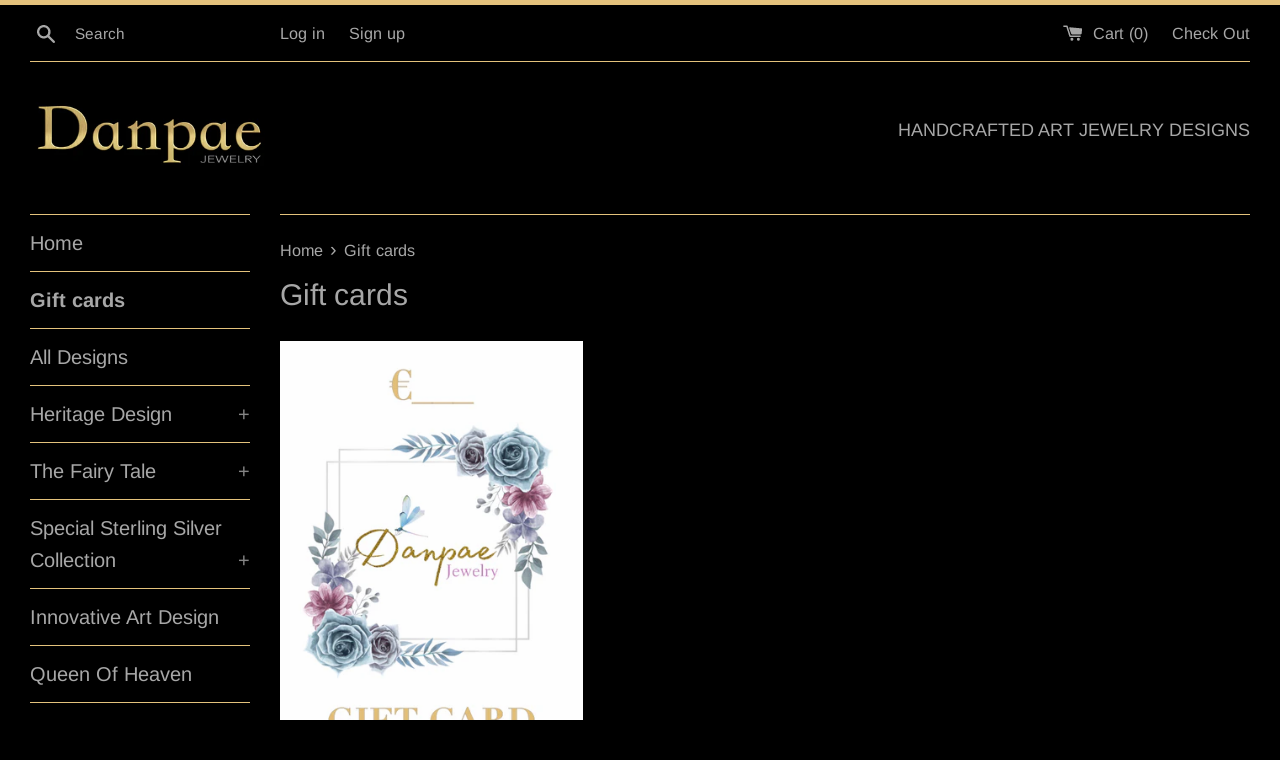

--- FILE ---
content_type: application/javascript
request_url: https://app.bringie.com/pixel/g453enh1jiw3c66jm1qzuvmcc4t2j9xn
body_size: 4967
content:

(() => {
    let pixel_url_base = "https:\/\/app.bringie.com\/";
    let pixel_key = "g453enh1jiw3c66jm1qzuvmcc4t2j9xn";
    let pixel_analytics = true;
    let pixel_css_loaded = false;

    /* Make sure to include the external css file */
    let link = document.createElement('link');
    link.href = 'https://app.bringie.com/themes/altum/assets/css/pixel.css';
    link.type = 'text/css';
    link.rel = 'stylesheet';
    link.media = 'screen,print';
    link.onload = function() { pixel_css_loaded = true };
    document.getElementsByTagName('head')[0].appendChild(link);

    /* Pixel header including all the needed libraries */
    const _0x14b4=['stringify','delay','height','stop_on_focus','mouseover','innerHTML','querySelectorAll','hidden','\x20altumcode-','form_','keys','\x20off-','style','pixel-track','top_floating','addEventListener','href','user_ip','block','content','middle_center','bottom_left','url','top_center','div[class*=\x22altumcode\x22][class*=\x22on-\x22]','auto_capture','clientWidth','hover','open','bottom_floating','querySelector','impression','length','createElement','data-position','appendChild','preventDefault','notification_hover_','map','displayed','all_time','middle_right','div','notification_id','prepend','getItem','\x20altumcode-clickable','name','location','readyState','mouseleave','GET','undefined','close','.altumcode-site','floor','on_animation','startsWith','triggers','position','display','initiate','scrollTop','type','documentElement','top_left','remove_notification','mouseout','value','doScroll','options','max','duration','timeout','user_location','data_triggers_auto','src','once_per_browser','process','[data-notification-id=\x22','selector','ends_with','toElement','data-off-animation','stopPropagation','scroll','notification','complete','clientY','display_frequency','endsWith','should_show','setItem','country','forEach','setAttribute','currentTarget','trigger_all_pages','data_trigger_auto','clientX','join','body','starts_with','removeEventListener','offsetHeight','bottom','fadeIn','display_desktop','clearTimeout','display_mobile','data-on-animation','https://www.iplocate.io/api/lookup/','className','top','span[class=\x22altumcode-close\x22]','captcha','\x20on-','altumcode','page_contains','notification_display_frequency_','loading','city','once_per_session','parse','innerWidth','relatedTarget','getAttribute','reposition','fadeOut','exit_intent','parentNode','innerHeight','constructor','clientHeight','setTimeout','password','responseText','send','contains','resize','display_trigger_value','off_animation','url_new_tab','exact','build','display_trigger','is_page_triggered','submit','includes','click','_blank'];(function(_0x18f09d,_0x14b474){const _0x28c853=function(_0x2e5348){while(--_0x2e5348){_0x18f09d['push'](_0x18f09d['shift']());}};_0x28c853(++_0x14b474);}(_0x14b4,0xcc));const _0x28c8=function(_0x18f09d,_0x14b474){_0x18f09d=_0x18f09d-0x0;let _0x28c853=_0x14b4[_0x18f09d];return _0x28c853;};let get_ip=()=>{if(sessionStorage[_0x28c8('0x8f')]('user_ip')&&sessionStorage[_0x28c8('0x8f')](_0x28c8('0x73'))!=''){return sessionStorage[_0x28c8('0x8f')](_0x28c8('0x73'));}else{let _0x5e8172=![];try{let _0x2619a6=new XMLHttpRequest();_0x2619a6[_0x28c8('0x7e')](_0x28c8('0x95'),'https://api6.ipify.org',![]);_0x2619a6['send'](null);_0x5e8172=_0x2619a6['responseText'];}catch(_0x4e61e1){}sessionStorage[_0x28c8('0x27')](_0x28c8('0x73'),_0x5e8172);return _0x5e8172;}};let get_location_data=_0x51becb=>{if(sessionStorage[_0x28c8('0x8f')](_0x28c8('0x15'))&&sessionStorage['getItem'](_0x28c8('0x15'))!=''){return sessionStorage[_0x28c8('0x8f')](_0x28c8('0x15'));}else{if(!_0x51becb){return![];}let _0x48450e=new XMLHttpRequest();_0x48450e[_0x28c8('0x7e')](_0x28c8('0x95'),_0x28c8('0x3a')+_0x51becb,![]);_0x48450e[_0x28c8('0x54')](null);try{let _0x1ab6f3=JSON[_0x28c8('0x46')](_0x48450e[_0x28c8('0x53')]);let _0x27046b=JSON[_0x28c8('0x62')]({'city':_0x1ab6f3[_0x28c8('0x44')],'country':_0x1ab6f3[_0x28c8('0x28')],'country_code':_0x1ab6f3['country_code']});sessionStorage[_0x28c8('0x27')](_0x28c8('0x15'),_0x27046b);return _0x27046b;}catch(_0x432830){return![];}}};let send_tracking_data=_0x132661=>{if(_0x132661['subtype']&&['impression',_0x28c8('0x60'),'hover'][_0x28c8('0x5f')](_0x132661['subtype'])&&!pixel_analytics){return;}let _0x38e336='?';_0x38e336+=Object[_0x28c8('0x6c')](_0x132661)[_0x28c8('0x88')](_0x28c497=>_0x28c497+'='+_0x132661[_0x28c497])[_0x28c8('0x2f')]('&');let _0xc37625=new Image();_0xc37625[_0x28c8('0x17')]=pixel_url_base+_0x28c8('0x6f')+_0x38e336;};let user={'pixel_key':pixel_key,'ip':get_ip(),'location':get_location_data(get_ip()),'agent':navigator['userAgent'],'current_page':encodeURIComponent(window[_0x28c8('0x92')]['href'])};let get_scroll_percentage=()=>{let _0x1dcdb6=document[_0x28c8('0xb')];let _0x59d149=document[_0x28c8('0x30')];let _0x4b2c9d=_0x28c8('0x9');let _0x2e56df='scrollHeight';return(_0x1dcdb6[_0x4b2c9d]||_0x59d149[_0x4b2c9d])/((_0x1dcdb6[_0x2e56df]||_0x59d149[_0x2e56df])-_0x1dcdb6[_0x28c8('0x50')])*0x64;};class AltumCodeManager{constructor(_0x1a3a82){this[_0x28c8('0x11')]={};this[_0x28c8('0x11')][_0x28c8('0x75')]=_0x1a3a82[_0x28c8('0x75')]||'';this[_0x28c8('0x11')][_0x28c8('0x26')]=typeof _0x1a3a82[_0x28c8('0x26')]===_0x28c8('0x96')?!![]:_0x1a3a82['should_show'];this[_0x28c8('0x11')]['delay']=typeof _0x1a3a82[_0x28c8('0x63')]===_0x28c8('0x96')?0xbb8:_0x1a3a82['delay'];this[_0x28c8('0x11')][_0x28c8('0x13')]=typeof _0x1a3a82[_0x28c8('0x13')]===_0x28c8('0x96')?0xbb8:_0x1a3a82['duration'];this[_0x28c8('0x11')][_0x28c8('0x1b')]=_0x1a3a82[_0x28c8('0x1b')];this['options'][_0x28c8('0x78')]=_0x1a3a82['url'];this['options'][_0x28c8('0x59')]=_0x1a3a82[_0x28c8('0x59')]||!![];this[_0x28c8('0x11')][_0x28c8('0x0')]=_0x1a3a82['close']||![];this['options'][_0x28c8('0x65')]=_0x1a3a82['stop_on_focus']||!![];this['options'][_0x28c8('0x6')]=typeof _0x1a3a82[_0x28c8('0x6')]===_0x28c8('0x96')?'bottom_left':_0x1a3a82['position'];this['options'][_0x28c8('0x2c')]=typeof _0x1a3a82[_0x28c8('0x2c')]===_0x28c8('0x96')?!![]:_0x1a3a82['trigger_all_pages'];this[_0x28c8('0x11')][_0x28c8('0x5')]=_0x1a3a82[_0x28c8('0x5')]||[];this[_0x28c8('0x11')][_0x28c8('0x24')]=typeof _0x1a3a82[_0x28c8('0x24')]===_0x28c8('0x96')?_0x28c8('0x8a'):_0x1a3a82[_0x28c8('0x24')];this[_0x28c8('0x11')][_0x28c8('0x38')]=typeof _0x1a3a82['display_mobile']==='undefined'?!![]:_0x1a3a82['display_mobile'];this[_0x28c8('0x11')][_0x28c8('0x36')]=typeof _0x1a3a82[_0x28c8('0x36')]===_0x28c8('0x96')?!![]:_0x1a3a82[_0x28c8('0x36')];this[_0x28c8('0x11')]['display_trigger']=typeof _0x1a3a82[_0x28c8('0x5c')]===_0x28c8('0x96')?'delay':_0x1a3a82[_0x28c8('0x5c')];this[_0x28c8('0x11')][_0x28c8('0x57')]=typeof _0x1a3a82['display_trigger_value']===_0x28c8('0x96')?0x3:_0x1a3a82[_0x28c8('0x57')];this['options']['data_trigger_auto']=typeof _0x1a3a82[_0x28c8('0x2d')]===_0x28c8('0x96')?![]:_0x1a3a82[_0x28c8('0x2d')];this['options'][_0x28c8('0x16')]=_0x1a3a82[_0x28c8('0x16')]||[];this[_0x28c8('0x11')][_0x28c8('0x3')]=typeof _0x1a3a82[_0x28c8('0x3')]==='undefined'?_0x28c8('0x35'):_0x1a3a82['on_animation'];this['options']['off_animation']=typeof _0x1a3a82[_0x28c8('0x58')]===_0x28c8('0x96')?_0x28c8('0x4b'):_0x1a3a82[_0x28c8('0x58')];this[_0x28c8('0x11')][_0x28c8('0x8d')]=_0x1a3a82['notification_id']||![];}['build'](){if(this[_0x28c8('0x11')]['data_trigger_auto']){let _0x59e5cd=this[_0x28c8('0x5d')](this[_0x28c8('0x11')][_0x28c8('0x16')]);if(_0x59e5cd){document[_0x28c8('0x68')]('form')[_0x28c8('0x29')](_0x10d85d=>{_0x10d85d['addEventListener'](_0x28c8('0x5e'),_0x5574a8=>{let _0x1090bc=this[_0x28c8('0x11')][_0x28c8('0x8d')];let _0x44c266={};_0x10d85d[_0x28c8('0x68')]('input')[_0x28c8('0x29')](_0x4534dd=>{if(_0x4534dd[_0x28c8('0xa')]==_0x28c8('0x52')||_0x4534dd[_0x28c8('0xa')]==_0x28c8('0x69')){return;}if(_0x4534dd[_0x28c8('0x91')]['indexOf'](_0x28c8('0x3e'))!==-0x1){return;}_0x44c266[_0x28c8('0x6b')+_0x4534dd[_0x28c8('0x91')]]=_0x4534dd[_0x28c8('0xf')];});send_tracking_data({...user,..._0x44c266,'notification_id':_0x1090bc,'type':_0x28c8('0x7b')});});});}}if(!this[_0x28c8('0x11')][_0x28c8('0x26')]){return![];}if(!this['options'][_0x28c8('0x2c')]){let _0x5536ea=this[_0x28c8('0x5d')](this[_0x28c8('0x11')][_0x28c8('0x5')]);if(!_0x5536ea){return![];}}switch(this[_0x28c8('0x11')][_0x28c8('0x24')]){case _0x28c8('0x8a'):break;case _0x28c8('0x45'):if(sessionStorage['getItem'](_0x28c8('0x42')+this[_0x28c8('0x11')][_0x28c8('0x8d')])){return![];}break;case'once_per_browser':if(localStorage[_0x28c8('0x8f')](_0x28c8('0x42')+this['options'][_0x28c8('0x8d')])){return![];}break;}if(!this[_0x28c8('0x11')][_0x28c8('0x38')]&&window[_0x28c8('0x47')]<0x300||!this[_0x28c8('0x11')]['display_desktop']&&window[_0x28c8('0x47')]>0x300){return![];}let _0x11fbe8=document[_0x28c8('0x83')](_0x28c8('0x8c'));_0x11fbe8[_0x28c8('0x3b')]=_0x28c8('0x40');_0x11fbe8[_0x28c8('0x3b')]+=_0x28c8('0x6a')+this[_0x28c8('0x11')][_0x28c8('0x6')];_0x11fbe8['setAttribute']('data-position',this[_0x28c8('0x11')][_0x28c8('0x6')]);_0x11fbe8[_0x28c8('0x2a')](_0x28c8('0x39'),this[_0x28c8('0x11')]['on_animation']);_0x11fbe8[_0x28c8('0x2a')](_0x28c8('0x1e'),this[_0x28c8('0x11')][_0x28c8('0x58')]);_0x11fbe8['setAttribute']('data-notification-id',this[_0x28c8('0x11')]['notification_id']);_0x11fbe8[_0x28c8('0x67')]=this[_0x28c8('0x11')][_0x28c8('0x75')];if(this[_0x28c8('0x11')][_0x28c8('0x0')]){let _0x287ebd=_0x11fbe8[_0x28c8('0x80')](_0x28c8('0x3d'));_0x287ebd[_0x28c8('0x67')]='&#10006;';_0x287ebd[_0x28c8('0x71')](_0x28c8('0x60'),_0x43be36=>{_0x43be36[_0x28c8('0x1f')]();this[_0x28c8('0x4f')][_0x28c8('0xd')](_0x11fbe8);});}if(typeof this[_0x28c8('0x11')][_0x28c8('0x78')]!==_0x28c8('0x96')&&this[_0x28c8('0x11')]['url']!==''){_0x11fbe8[_0x28c8('0x3b')]+=_0x28c8('0x90');_0x11fbe8[_0x28c8('0x71')](_0x28c8('0x60'),_0xeab59=>{if(this[_0x28c8('0x11')][_0x28c8('0x8d')]){send_tracking_data({...user,'notification_id':this[_0x28c8('0x11')]['notification_id'],'type':_0x28c8('0x21'),'subtype':_0x28c8('0x60')});}if(this['options'][_0x28c8('0x59')]){window[_0x28c8('0x7e')](this[_0x28c8('0x11')][_0x28c8('0x78')],_0x28c8('0x61'));}else{window['location']=this['options'][_0x28c8('0x78')];}_0xeab59[_0x28c8('0x1f')]();});}let _0x457039=_0x11fbe8[_0x28c8('0x80')](_0x28c8('0x1'));if(_0x457039){_0x457039[_0x28c8('0x71')](_0x28c8('0x60'),_0x1fb8fd=>{let _0x87f12c=_0x1fb8fd[_0x28c8('0x2b')][_0x28c8('0x72')];window[_0x28c8('0x7e')](_0x87f12c,_0x28c8('0x61'));_0x1fb8fd[_0x28c8('0x1f')]();_0x1fb8fd[_0x28c8('0x86')]();});}return _0x11fbe8;}[_0x28c8('0x8')](_0x3ad313={}){let _0x13cf07=()=>{let _0x1acf15=null;_0x1acf15=setInterval(()=>{if(pixel_css_loaded){clearInterval(_0x1acf15);this[_0x28c8('0x19')](_0x3ad313);}},0x64);};if(document[_0x28c8('0x93')]===_0x28c8('0x22')||document[_0x28c8('0x93')]!==_0x28c8('0x43')&&!document['documentElement'][_0x28c8('0x10')]){_0x13cf07();}else{document[_0x28c8('0x71')]('DOMContentLoaded',()=>{_0x13cf07();});}let _0x432855=location[_0x28c8('0x72')];setInterval(()=>{if(_0x432855!=location[_0x28c8('0x72')]){_0x432855=location[_0x28c8('0x72')];let _0x27e8c1=document[_0x28c8('0x80')](_0x28c8('0x1a')+this[_0x28c8('0x11')][_0x28c8('0x8d')]+'\x22]');this[_0x28c8('0x4f')][_0x28c8('0xd')](_0x27e8c1);_0x13cf07();}},0x2ee);}[_0x28c8('0x19')](_0x1cd1cf={}){let _0x302363=this[_0x28c8('0x5b')]();if(!_0x302363)return![];switch(this[_0x28c8('0x11')][_0x28c8('0x6')]){case _0x28c8('0x3c'):case _0x28c8('0x70'):document[_0x28c8('0x30')][_0x28c8('0x8e')](_0x302363);break;case'bottom':case _0x28c8('0x7f'):document[_0x28c8('0x30')][_0x28c8('0x85')](_0x302363);break;default:document['body'][_0x28c8('0x85')](_0x302363);break;}let _0x3d62cf=()=>{_0x302363[_0x28c8('0x6e')][_0x28c8('0x7')]=_0x28c8('0x74');_0x302363['className']+=_0x28c8('0x3f')+this['options']['on_animation'];this[_0x28c8('0x4f')][_0x28c8('0x4a')]();if(_0x1cd1cf['displayed']){_0x1cd1cf[_0x28c8('0x89')](_0x302363);}if(this[_0x28c8('0x11')]['duration']!==-0x1){_0x302363[_0x28c8('0x14')]=window[_0x28c8('0x51')](()=>{this[_0x28c8('0x4f')][_0x28c8('0xd')](_0x302363);},this[_0x28c8('0x11')][_0x28c8('0x13')]);}if(this[_0x28c8('0x11')][_0x28c8('0x65')]&&this[_0x28c8('0x11')][_0x28c8('0x13')]!==-0x1){_0x302363[_0x28c8('0x71')](_0x28c8('0x66'),_0x51ede2=>{window[_0x28c8('0x37')](_0x302363[_0x28c8('0x14')]);});_0x302363[_0x28c8('0x71')](_0x28c8('0x94'),()=>{_0x302363[_0x28c8('0x14')]=window[_0x28c8('0x51')](()=>{this[_0x28c8('0x4f')]['remove_notification'](_0x302363);},this[_0x28c8('0x11')]['duration']);});}switch(this[_0x28c8('0x11')]['display_frequency']){case _0x28c8('0x8a'):break;case _0x28c8('0x45'):sessionStorage['setItem'](_0x28c8('0x42')+this[_0x28c8('0x11')][_0x28c8('0x8d')],!![]);break;case _0x28c8('0x18'):localStorage[_0x28c8('0x27')](_0x28c8('0x42')+this[_0x28c8('0x11')][_0x28c8('0x8d')],!![]);break;}if(this[_0x28c8('0x11')][_0x28c8('0x8d')]){send_tracking_data({...user,'notification_id':this['options'][_0x28c8('0x8d')],'type':'notification','subtype':_0x28c8('0x81')});_0x302363[_0x28c8('0x71')](_0x28c8('0x66'),()=>{if(!sessionStorage[_0x28c8('0x8f')](_0x28c8('0x87')+this[_0x28c8('0x11')][_0x28c8('0x8d')])){send_tracking_data({...user,'notification_id':this[_0x28c8('0x11')][_0x28c8('0x8d')],'type':_0x28c8('0x21'),'subtype':_0x28c8('0x7d')});sessionStorage[_0x28c8('0x27')]('notification_hover_'+this[_0x28c8('0x11')][_0x28c8('0x8d')],!![]);}});}window[_0x28c8('0x32')](_0x28c8('0x56'),this[_0x28c8('0x4f')][_0x28c8('0x4a')]);window['addEventListener'](_0x28c8('0x56'),this[_0x28c8('0x4f')][_0x28c8('0x4a')]);};switch(this[_0x28c8('0x11')]['display_trigger']){case _0x28c8('0x63'):setTimeout(()=>{_0x3d62cf();},this[_0x28c8('0x11')][_0x28c8('0x57')]*0x3e8);break;case _0x28c8('0x4c'):let _0x2c71ee=![];document[_0x28c8('0x71')](_0x28c8('0xe'),_0x1a4da8=>{let _0x1d899a=Math[_0x28c8('0x12')](document[_0x28c8('0xb')][_0x28c8('0x7c')],window[_0x28c8('0x47')]||0x0);if(_0x1a4da8[_0x28c8('0x2e')]>=_0x1d899a-0x32)return;if(_0x1a4da8[_0x28c8('0x23')]>=0x32)return;let _0x411833=_0x1a4da8[_0x28c8('0x48')]||_0x1a4da8[_0x28c8('0x1d')];if(!_0x411833&&!_0x2c71ee){_0x3d62cf();_0x2c71ee=!![];}});break;case _0x28c8('0x20'):let _0x4bd9bc=![];document[_0x28c8('0x71')](_0x28c8('0x20'),_0x240893=>{if(!_0x4bd9bc&&get_scroll_percentage()>this[_0x28c8('0x11')][_0x28c8('0x57')]){_0x3d62cf();_0x4bd9bc=!![];}});break;}}[_0x28c8('0x5d')](_0x18d84a){let _0x4a18f8=![];_0x18d84a['forEach'](_0x1421ae=>{switch(_0x1421ae['type']){case _0x28c8('0x5a'):if(_0x1421ae[_0x28c8('0xf')]==window['location'][_0x28c8('0x72')]){_0x4a18f8=!![];break;}break;case _0x28c8('0x55'):if(window[_0x28c8('0x92')]['href'][_0x28c8('0x5f')](_0x1421ae[_0x28c8('0xf')])){_0x4a18f8=!![];break;}break;case _0x28c8('0x31'):if(window[_0x28c8('0x92')][_0x28c8('0x72')][_0x28c8('0x4')](_0x1421ae['value'])){_0x4a18f8=!![];break;}break;case _0x28c8('0x1c'):if(window['location'][_0x28c8('0x72')][_0x28c8('0x25')](_0x1421ae[_0x28c8('0xf')])){_0x4a18f8=!![];break;}break;case _0x28c8('0x41'):if(document['body']['innerText'][_0x28c8('0x5f')](_0x1421ae[_0x28c8('0xf')])){_0x4a18f8=!![];break;}break;}});return _0x4a18f8;}static[_0x28c8('0xd')](_0x2f354e){try{let _0xca137=_0x2f354e[_0x28c8('0x49')](_0x28c8('0x39'));let _0x89817=_0x2f354e['getAttribute'](_0x28c8('0x1e'));_0x2f354e[_0x28c8('0x3b')]=_0x2f354e['className']['replace'](_0x28c8('0x3f')+_0xca137,_0x28c8('0x6d')+_0x89817);window[_0x28c8('0x51')](()=>{_0x2f354e[_0x28c8('0x4d')]['removeChild'](_0x2f354e);AltumCodeManager[_0x28c8('0x4a')]();},0x190);}catch(_0x4c6a8e){}}static[_0x28c8('0x4a')](){let _0x5998b5=document[_0x28c8('0x68')](_0x28c8('0x7a'));let _0x3616b1=window[_0x28c8('0x4e')]>0x0?window[_0x28c8('0x4e')]:screen[_0x28c8('0x64')];let _0x230fd3=Math[_0x28c8('0x2')](_0x3616b1/0x2);let _0x869f0e={'top_left':{'left':0x14,'top':0x14},'top_center':{'top':0x14},'top_right':{'right':0x14,'top':0x14},'middle_left':{'left':0x14,'top':_0x230fd3},'middle_center':{'top':_0x230fd3},'middle_right':{'right':0x14,'top':_0x230fd3},'bottom_left':{'left':0x14,'bottom':0x14},'bottom_center':{'bottom':0x14},'bottom_right':{'right':0x14,'bottom':0x14}};for(let _0x5bfe85=_0x5998b5[_0x28c8('0x82')]-0x1;_0x5bfe85>=0x0;_0x5bfe85--){let _0x40d939=0x14;let _0x99ad46=_0x5998b5[_0x5bfe85]['getAttribute'](_0x28c8('0x84'));let _0x559a71=_0x5998b5[_0x5bfe85][_0x28c8('0x33')];switch(_0x99ad46){default:continue;break;case _0x28c8('0xc'):_0x5998b5[_0x5bfe85][_0x28c8('0x6e')][_0x28c8('0x3c')]=_0x869f0e[_0x99ad46][_0x28c8('0x3c')]+'px';_0x869f0e[_0x99ad46][_0x28c8('0x3c')]+=_0x559a71+_0x40d939;break;case _0x28c8('0x79'):_0x5998b5[_0x5bfe85][_0x28c8('0x6e')]['top']=_0x869f0e[_0x99ad46][_0x28c8('0x3c')]+'px';_0x869f0e[_0x99ad46][_0x28c8('0x3c')]+=_0x559a71+_0x40d939;break;case'top_right':_0x5998b5[_0x5bfe85][_0x28c8('0x6e')]['top']=_0x869f0e[_0x99ad46][_0x28c8('0x3c')]+'px';_0x869f0e[_0x99ad46][_0x28c8('0x3c')]+=_0x559a71+_0x40d939;break;case'middle_left':_0x5998b5[_0x5bfe85][_0x28c8('0x6e')][_0x28c8('0x3c')]=_0x869f0e[_0x99ad46][_0x28c8('0x3c')]-_0x559a71/0x2+'px';_0x869f0e[_0x99ad46][_0x28c8('0x3c')]+=_0x559a71+_0x40d939;break;case _0x28c8('0x76'):_0x5998b5[_0x5bfe85][_0x28c8('0x6e')][_0x28c8('0x3c')]=_0x869f0e[_0x99ad46][_0x28c8('0x3c')]-_0x559a71/0x2+'px';_0x869f0e[_0x99ad46][_0x28c8('0x3c')]+=_0x559a71+_0x40d939;break;case _0x28c8('0x8b'):_0x5998b5[_0x5bfe85][_0x28c8('0x6e')]['top']=_0x869f0e[_0x99ad46]['top']-_0x559a71/0x2+'px';_0x869f0e[_0x99ad46][_0x28c8('0x3c')]+=_0x559a71+_0x40d939;break;case _0x28c8('0x77'):_0x5998b5[_0x5bfe85][_0x28c8('0x6e')][_0x28c8('0x34')]=_0x869f0e[_0x99ad46]['bottom']+'px';_0x869f0e[_0x99ad46][_0x28c8('0x34')]+=_0x559a71+_0x40d939;break;case'bottom_center':_0x5998b5[_0x5bfe85][_0x28c8('0x6e')]['bottom']=_0x869f0e[_0x99ad46][_0x28c8('0x34')]+'px';_0x869f0e[_0x99ad46][_0x28c8('0x34')]+=_0x559a71+_0x40d939;break;case'bottom_right':_0x5998b5[_0x5bfe85][_0x28c8('0x6e')][_0x28c8('0x34')]=_0x869f0e[_0x99ad46][_0x28c8('0x34')]+'px';_0x869f0e[_0x99ad46][_0x28c8('0x34')]+=_0x559a71+_0x40d939;break;}}}}

    




new AltumCodeManager({
    content: "<div class=\"altumcode-wrapper altumcode-wrapper-rounded altumcode-wrapper-shadow altumcode-informational-wrapper\" style='background-color: #fff;border-width: 0px;border-color: #000;;'>\n    <div class=\"altumcode-informational-content\">\n                <img src=\"https:\/\/iili.io\/3hYvTX.png\" class=\"altumcode-informational-image\" \/>\n        \n        <div>\n            <div class=\"altumcode-informational-header\">\n                <p class=\"altumcode-informational-title\" style=\"color: #000\">iDeal payment option:<\/p>\n\n                <span class=\"altumcode-close\"><\/span>\n            <\/div>\n            <p class=\"altumcode-informational-description\" style=\"color: #000\">Will appear at checkout after your shipping address is submitted.<\/p>\n\n\n                    <\/div>\n    <\/div>\n<\/div>\n",
    display_mobile: true,
    display_desktop: true,
    display_trigger: "delay",
    display_trigger_value: 0,
    duration: 14000,
    url: "",
    close: true,
    display_frequency: "once_per_session",
    position: "bottom_center",
    stop_on_focus: true,
    trigger_all_pages: true,
    triggers: [{"type":"starts_with","value":"https:\/\/danpae.com\/7267123253\/checkouts"}],
    on_animation: "fadeIn",
    off_animation: "fadeOut",

    notification_id: 650}).initiate();

    var _0xa4c0=['track'];(function(_0x31058d,_0x57e8f5){var _0x481138=function(_0x631f82){while(--_0x631f82){_0x31058d['push'](_0x31058d['shift']());}};_0x481138(++_0x57e8f5);}(_0xa4c0,0x12d));var _0x3b49=function(_0x182344,_0x47e145){_0x182344=_0x182344-0x0;var _0x382af0=_0xa4c0[_0x182344];return _0x382af0;};send_tracking_data({...user,'type':_0x3b49('0x0')});
})();


--- FILE ---
content_type: text/plain
request_url: https://cdn.getgist.com/widget/settings/project_6gclzvzu.txt
body_size: 2077
content:
{"live_forms":[],"project_details":{"project_settings":{"time_zone":"Europe/Amsterdam","office_hours":[{"Weekdays":{"from":"09:00","to":"21:00"}},{"Weekends":{"from":"11:00","to":"21:00"}}],"default_welcome_text":"Welcome to Danpae Jewelry . Let's chat â€” Start a new conversation below.","whitelist_domains":["danpae.com"],"company_name":"Danpae Jewelry","project_name":"Danpae Jewelry","avatar_url":"https://cdn.getgist.com/users_profiles/22153/medium/Kate-Danpae-150x150.png?1596043025","message_reply_delay":"custom","custom_reply_time":{"hours":24},"non_working_dates":[],"logo_url":"https://cdn.getgist.com/projects/19053/danpae-jewelry-logo-300x300.png?1596035652","knowledge_base_enabled":true},"chat_setting":{"chat_appearance_color":"#298ee8","welcome_text":"Have fun browsing my latest jewelry designs!","chat_enabled":true,"greeting_text":"Hi {{ contact.first_name | default: ' '}}!","background_type":"gradient","background_value":"5","background_texture":"1","custom_value":null,"chat_for_leads":true,"chat_for_users":true,"changed_value":true,"team_intro_text":null,"custom_css":null,"get_email_text":"Please enter your email, so we know how to reach you.","chat_bubble_style":"chat-bubble-2","icon_background_type":"gradient","icon_background_value":"5","icon_custom_color":null,"enable_chat_in_mobile":false,"gdpr_option":true,"gdpr_text":"\u003cp\u003e\u003cbr\u003e\u003c/p\u003e\u003cp\u003e\u003cbr\u003e\u003c/p\u003e\u003cp\u003eI agree with danpae.com \u003ca href=\"https://danpae.com/pages/terms\" rel=\"noopener noreferrer\" target=\"_blank\"\u003eterms\u003c/a\u003e and \u003ca href=\"https://danpae.com/pages/privacy-cookie-concent\" rel=\"noopener noreferrer\" target=\"_blank\"\u003eprivacy policy.\u003c/a\u003e\u003c/p\u003e","qualification_text":"Hi, I'm the robot assistent of Danpae Jewelry.\nA few more details will help us to serve you better.","qualification_settings":[{"name":"email","type":"text","description":"email of the person"}],"qualification_bot":[],"allow_incoming_attachments":true,"allow_outgoing_attachments":true,"email_follow_up":true,"chat_transcript":true,"font_color_value":"1","font_custom_color":null,"notification_sound":true,"flash_tab_message":true,"ask_for_email":"always","launcher_position":"right","right_spacing":35,"left_spacing":null,"bottom_spacing":35,"chat_enabled_on_web":false,"additional_languages_greeting_text":{},"additional_languages_welcome_text":{},"additional_languages_team_intro_text":{},"gdpr_opt_in_text":"Yes, I agree","gdpr_opt_out_text":"No, not now","capture_non_gist_forms":false,"bot_name":"Bot","allow_magic_type":true,"additional_languages_get_email_text":{},"article_widget_enabled":false,"display_company_logo":true,"outgoing_notification_sound":false,"other_appearance_settings":{},"ask_email_before_chat":false,"qualification_bot_enabled":true,"custom_chat_icon_url":"/custom_chat_icons/medium/missing.png","bot_icon_url":"https://cdn.getgist.com/projects/6gclzvzu/setting/bot_icon/1598894876-bot_icon.png?1598894876","special_notice_enabled":false,"special_notice_config":{},"gdpr_enabled":true,"path_conditions":[],"enabled_path_filter_operator":"OR","branding_enabled":true,"messenger_default_language":"en","messenger_path":{"enable_path_conditions":[{"value":"","condition":"is_all_pages"}],"disable_path_conditions":[]}},"default_settings":{"default_gradients":{"0":"linear-gradient(296deg, #f54654, #fd8966)","1":"linear-gradient(296deg, #2e4ae5, #5da9ff)","2":"linear-gradient(296deg, #7b75ed, #483baa)","3":"linear-gradient(326deg, #e7ff8e, #58ceb6)","4":"linear-gradient(219deg, #801f8d, #6f1b7a, #731c7f, #6a1a74 31%, #f0487f)","5":"linear-gradient(296deg, #1db8ab, #3eccce)"},"default_colors":{"0":"#fb8560","1":"#408bef","2":"#6d53dd","3":"#83e181","4":"#941093","5":"#3bc7ab"},"font_colors":{"0":"#000","1":"#fff"},"maximum_file_size":{"image":5,"file":20},"default_primary_color":"#f1703f","default_gradient":"linear-gradient(296deg, #f54654, #fd8966)"},"track_events":false,"live_view_enabled":true,"ping_interval":35,"active_agent_interval":600,"partner_code":null,"is_blocked":false,"project_name":"Danpae Jewelry","support_bot_setting":{"support_bot_intro_messages":{},"enable_support_bot_intro_message":false,"support_bot_feedback":{"has_answered":{"buttons":{"helped":{},"talk_to_person":{"bot_id":null},"ask_another_question":{"bot_id":null}}},"has_not_answered":{"buttons":{"talk_to_person":{"bot_id":null},"ask_another_question":{"bot_id":null}}},"enable_support_bot_answered":true,"enable_support_bot_not_answered":false},"emma_details":{"trigger_option":"once"},"enable_support_bot":false},"ai_bot_setting":{"enable_ai_bot":false,"ai_bot_details":{}},"translated_keys":{"en":{"message_reply_delay":"Typically replies in 24 hours","greeting_text":"Hi {{ contact.first_name | default: ' '}}!","welcome_text":"Have fun browsing my latest jewelry designs!","team_intro_text":null,"get_email_text":"Please enter your email, so we know how to reach you.","special_notice_content":null}},"primary_language":"en","added_languages":[],"session_duration":1800000},"kb_setting":{"sub_domain":"6gclzvzu-danpae","custom_domain":null,"show_messenger":true,"domain":null},"triggered_chats":[],"instant_live_bots":[],"new_conversation_live_bots":[],"on_going_announcements":[],"surveys":[],"messenger_app_preference":{"contact_apps":[{"id":"conversation","display_conditions":[{"criteria":[{"key":"current_url_path","condition":"is_any_page"}],"criteria_operator":"AND"}]}],"site_visitor_apps":[{"id":"conversation","display_conditions":[{"criteria":[{"key":"current_url_path","condition":"is_any_page"}],"criteria_operator":"AND"}]}]},"messenger_tabs_data":{"contacts":[{"key":"home","isEnabled":true},{"key":"news","isEnabled":false},{"key":"messages","isEnabled":false},{"key":"help","isEnabled":false}],"visitors":[{"key":"home","isEnabled":true},{"key":"news","isEnabled":false},{"key":"messages","isEnabled":false},{"key":"help","isEnabled":false}]},"messenger_defaults":null,"tours":[],"news_center_settings":[],"news_centers_data":[]}